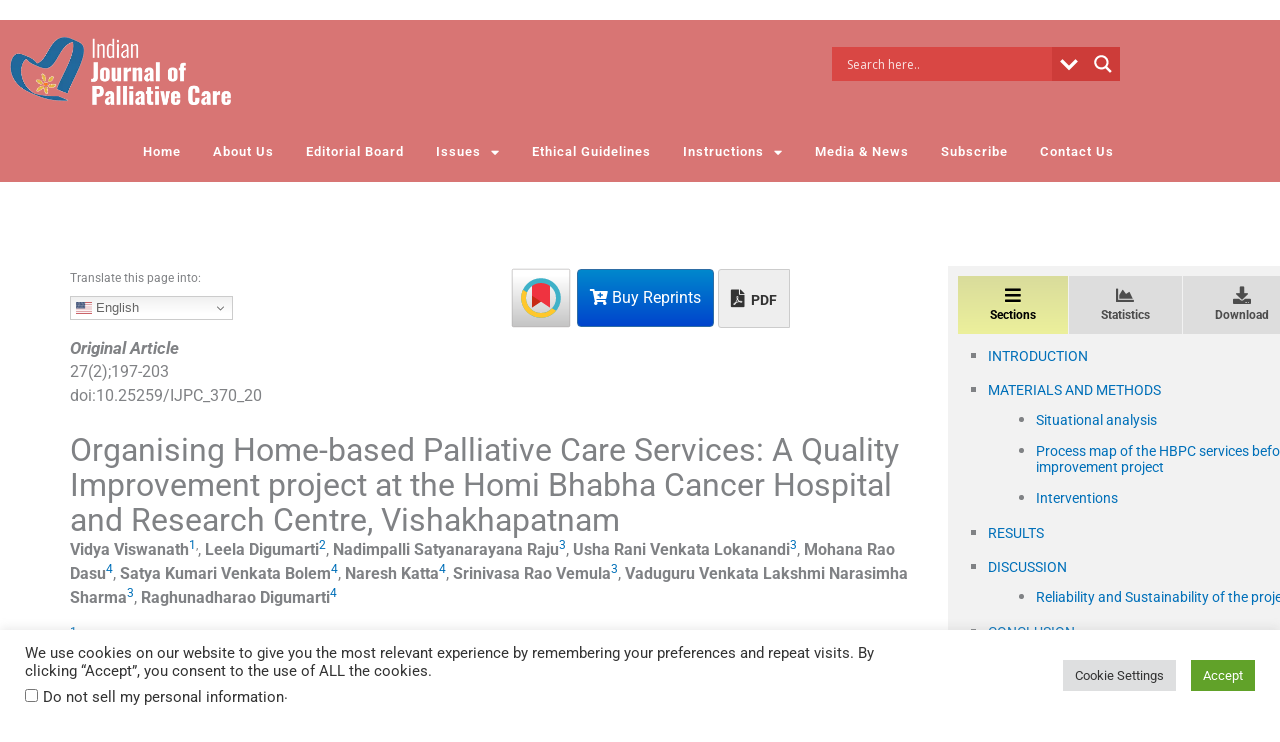

--- FILE ---
content_type: text/html; charset=utf-8
request_url: https://www.google.com/recaptcha/api2/aframe
body_size: -85
content:
<!DOCTYPE HTML><html><head><meta http-equiv="content-type" content="text/html; charset=UTF-8"></head><body><script nonce="4KnuqybL1yA4RxAsuisUhg">/** Anti-fraud and anti-abuse applications only. See google.com/recaptcha */ try{var clients={'sodar':'https://pagead2.googlesyndication.com/pagead/sodar?'};window.addEventListener("message",function(a){try{if(a.source===window.parent){var b=JSON.parse(a.data);var c=clients[b['id']];if(c){var d=document.createElement('img');d.src=c+b['params']+'&rc='+(localStorage.getItem("rc::a")?sessionStorage.getItem("rc::b"):"");window.document.body.appendChild(d);sessionStorage.setItem("rc::e",parseInt(sessionStorage.getItem("rc::e")||0)+1);localStorage.setItem("rc::h",'1769320725048');}}}catch(b){}});window.parent.postMessage("_grecaptcha_ready", "*");}catch(b){}</script></body></html>